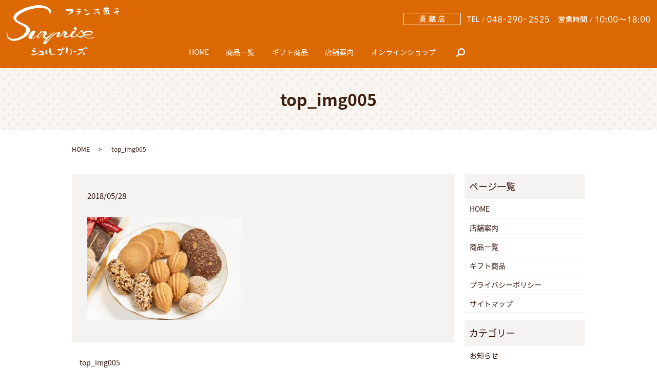

--- FILE ---
content_type: text/html; charset=UTF-8
request_url: https://www.surprise-saitama.jp/top_img005
body_size: 5176
content:
  <!DOCTYPE HTML>
<html lang="ja" prefix="og: http://ogp.me/ns#">
<head>
  <meta charset="utf-8">
  <meta http-equiv="X-UA-Compatible" content="IE=edge,chrome=1">
  <meta name="viewport" content="width=device-width, initial-scale=1">
  <title>&raquo; top_img005</title>
  <link rel='dns-prefetch' href='//s.w.org' />
<link rel='stylesheet' id='biz-cal-style-css'  href='https://www.surprise-saitama.jp/wp-content/plugins/biz-calendar/biz-cal.css?ver=2.2.0' type='text/css' media='all' />
<link rel='stylesheet' id='contact-form-7-css'  href='https://www.surprise-saitama.jp/wp-content/plugins/contact-form-7/includes/css/styles.css?ver=5.0.1' type='text/css' media='all' />
<script type='text/javascript' src='https://www.surprise-saitama.jp/wp-content/themes/surprise-saitama.jp/assets/js/vendor/jquery.min.js?ver=4.9.26'></script>
<script type='text/javascript'>
/* <![CDATA[ */
var bizcalOptions = {"holiday_title":"","temp_holidays":"2013-01-02\r\n2013-01-03\r\n2018-07-02\r\n2018-07-03\r\n2018-07-04\r\n2018-07-05\r\n2018-08-22\r\n2018-08-23\r\n2018-08-24\r\n2018-08-30\r\n2019-01-01\r\n2019-01-02\r\n2019-01-03\r\n2019-01-04\r\n2019-01-15\r\n2019-02-15\r\n2019-03-15\r\n2019-06-17\r\n2019-06-18\r\n2019-06-19\r\n2019-06-20\r\n2019-08-27\r\n2019-08-28\r\n2019-08-29\r\n2019-08-30\r\n2019-08-22\r\n\r\n\r\n\r\n\r\n2019-08-22\r\n2019-08-27\r\n2019-08-28\r\n2019-08-29\r\n2019-08-30\r\n2019-12-26\r\n2020-01-01\r\n2020-01-02\r\n2020-01-03\r\n2020-01-04\r\n2020-01-05\r\n2020-01-16\r\n2020-01-23\r\n2020-02-06\r\n2020-02-20\r\n2020-03-05\r\n2020-03-19\r\n2020-04-02\r\n2020-04-16\r\n2020-04-23\r\n2020-04-30\r\n2020-05-07\r\n2020-05-14\r\n2020-05-21\r\n2020-05-28\r\n2020-06-04\r\n2020-06-11\r\n2020-06-18\r\n2020-06-25","temp_weekdays":"2018-08-29\r\n2019-02-13\r\n2019-03-13\r\n2019-08-21\r\n2019-12-25\r\n2020-04-29\r\n2020-08-13\r\n2020-10-08\r\n2020-10-15\r\n2020-11-19","eventday_title":"\u9577\u8535\u5e97 \u5b9a\u4f11\u65e5","eventday_url":"","eventdays":"2018-05-07\r\n2018-05-14\r\n2018-05-21\r\n2018-05-28\r\n2018-06-04\r\n2018-06-11\r\n2018-06-18\r\n2018-06-25\r\n2018-07-02\r\n2018-07-03\r\n2018-07-04\r\n2018-07-05\r\n2018-07-09\r\n2018-07-17\r\n2018-07-23\r\n2018-07-30\r\n2018-08-06\r\n2018-08-20\r\n2018-08-27\r\n2018-08-28\r\n2018-08-29\r\n2018-09-03\r\n2018-09-10\r\n2018-09-18\r\n2018-09-25\r\n2018-10-01\r\n2018-10-09\r\n2018-10-15\r\n2018-10-22\r\n2018-10-29\r\n2018-11-05\r\n2018-11-12\r\n2018-11-19\r\n2018-11-26\r\n2018-12-03\r\n2018-12-10\r\n2018-12-17\r\n2018-12-26\r\n2019-01-01\r\n2019-01-07\r\n2019-01-15\r\n2019-01-21\r\n2019-01-28\r\n2019-02-04\r\n2019-02-12\r\n2019-02-18\r\n2019-02-25\r\n2019-03-04\r\n2019-03-11\r\n2019-03-18\r\n2019-03-25\r\n2019-04-01\r\n2019-04-08\r\n2019-04-15\r\n2019-04-22\r\n2019-04-30\r\n2019-05-07\r\n2019-05-13\r\n2019-05-20\r\n2019-05-27\r\n2019-06-03\r\n2019-06-10\r\n2019-06-17\r\n2019-06-18\r\n2019-06-19\r\n2019-06-20\r\n2019-06-24\r\n2019-07-01\r\n2019-07-08\r\n2019-07-16\r\n2019-07-22\r\n2019-07-29\r\n2019-08-05\r\n2019-08-19\r\n2019-08-20\r\n2019-08-21\r\n2019-08-26\r\n2019-09-02\r\n2019-09-09\r\n2019-09-17\r\n2019-09-24\r\n2019-09-30\r\n2019-10-07\r\n2019-10-15\r\n2019-10-21\r\n2019-10-28\r\n2019-11-05\r\n2019-11-11\r\n2019-11-18\r\n2019-11-25\r\n2019-12-02\r\n2019-12-09\r\n2019-12-16\r\n2019-12-19\r\n2019-12-26\r\n2020-01-01\r\n2020-01-06\r\n2020-01-07\r\n2020-01-14\r\n2020-01-15\r\n2020-01-20\r\n2020-01-21\r\n2020-01-27\r\n2020-02-03\r\n2020-02-04\r\n2020-02-10\r\n2020-02-17\r\n2020-02-18\r\n2020-02-25\r\n2020-03-02\r\n2020-03-09\r\n2020-03-10\r\n2020-03-16\r\n2020-03-23\r\n2020-03-24\r\n2020-03-30\r\n2020-04-06\r\n2020-04-07\r\n2020-04-13\r\n2020-04-20\r\n2020-04-21\r\n2020-04-27\r\n2020-04-28\r\n2020-05-04\r\n2020-05-08\r\n2020-05-11\r\n2020-05-12\r\n2020-05-18\r\n2020-05-19\r\n2020-05-25\r\n2020-05-26\r\n2020-06-01\r\n2020-06-02\r\n2020-06-08\r\n2020-06-09\r\n2020-06-15\r\n2020-06-16\r\n2020-06-22\r\n2020-06-23\r\n2020-06-29\r\n2020-06-30\r\n2020-07-06\r\n2020-07-07\r\n2020-07-13\r\n2020-07-14\r\n2020-07-20\r\n2020-07-21\r\n2020-07-27\r\n2020-07-28\r\n2020-08-03\r\n2020-08-04\r\n\r\n2020-08-11\r\n2020-08-17\r\n2020-08-18\r\n2020-08-24\r\n2020-08-25\r\n2020-08-31\r\n2020-09-01\r\n2020-09-07\r\n2020-09-08\r\n2020-09-14\r\n2020-09-15\r\n2020-09-21\r\n\r\n2020-09-28\r\n2020-09-29\r\n2020-10-05\r\n2020-10-06\r\n2020-10-12\r\n2020-10-13\r\n2020-10-19\r\n2020-10-20\r\n2020-10-26\r\n2020-10-27\r\n2020-11-02\r\n\r\n2020-11-09\r\n2020-11-10\r\n2020-11-16\r\n2020-11-17\r\n2020-11-24\r\n2020-11-25\r\n2020-11-30\r\n2020-12-01\r\n2020-12-07\r\n2020-12-08\r\n2020-12-14\r\n2020-12-15\r\n2020-12-21\r\n2020-12-22\r\n2020-12-27\r\n2020-12-28\r\n2021-01-01\r\n2021-01-05\r\n2021-01-06\r\n2021-01-12\r\n2021-01-13\r\n2021-01-14\r\n2021-01-18\r\n2021-01-19\r\n2021-01-25\r\n2021-01-26\r\n2021-02-01\r\n2021-02-02\r\n2021-02-08\r\n2021-02-09\r\n2021-02-15\r\n2021-02-16\r\n2021-02-22\r\n2021-02-24\r\n2021-03-01\r\n2021-03-02\r\n2021-03-08\r\n2021-03-09\r\n2021-03-15\r\n2021-03-16\r\n2021-03-22\r\n2021-03-23\r\n2021-03-29\r\n2021-03-30\r\n2021-04-05\r\n2021-04-06\r\n2021-04-12\r\n2021-04-13\r\n2021-04-19\r\n2021-04-20\r\n2021-04-26\r\n2021-04-27\r\n2021-05-03\r\n2021-05-10\r\n2021-05-11\r\n2021-05-17\r\n2021-05-18\r\n2021-05-24\r\n2021-05-25\r\n2021-05-31\r\n2021-06-01\r\n2021-06-07\r\n2021-06-08\r\n2021-06-09\r\n2021-06-10\r\n2021-06-14\r\n2021-06-15\r\n2021-06-21\r\n2021-06-22\r\n2021-06-28\r\n2021-06-29\r\n2021-07-05\r\n2021-07-06\r\n2021-07-12\r\n2021-07-13\r\n2021-07-19\r\n2021-07-20\r\n2021-07-26\r\n2021-07-27\r\n2021-08-02\r\n2021-08-03\r\n2021-08-09\r\n2021-08-10\r\n2021-08-16\r\n2021-08-17\r\n2021-08-23\r\n2021-08-24\r\n2021-08-25\r\n2021-08-26\r\n2021-08-30\r\n2021-08-31\r\n2021-09-06\r\n2021-09-07\r\n2021-09-13\r\n2021-09-14\r\n2021-09-21\r\n2021-09-22\r\n2021-09-27\r\n2021-09-28\r\n2021-10-04\r\n2021-10-05\r\n2021-10-11\r\n2021-10-12\r\n2021-10-18\r\n2021-10-19\r\n2021-10-25\r\n2021-10-26\r\n2021-11-01\r\n2021-11-02\r\n2021-11-08\r\n2021-11-09\r\n2021-11-15\r\n2021-11-16\r\n2021-11-22\r\n2021-11-29\r\n2021-11-30\r\n2021-12-06\r\n2021-12-07\r\n2021-12-13\r\n2021-12-14\r\n2021-12-20\r\n2021-12-21\r\n2021-12-27\r\n2021-12-28\r\n2022-01-01\r\n2022-01-04\r\n2022-01-05\r\n2022-01-11\r\n2022-01-12\r\n2022-01-17\r\n2022-01-18\r\n2022-01-24\r\n2022-01-25\r\n2022-01-31\r\n2022-02-01\r\n2022-02-02\r\n2022-02-07\r\n2022-02-08\r\n2022-02-15\r\n2022-02-21\r\n2022-02-22\r\n2022-02-28\r\n2022-03-01\r\n2022-03-07\r\n2022-03-08\r\n2022-03-15\r\n2022-03-22\r\n2022-03-28\r\n2022-03-29\r\n2022-04-04\r\n2022-04-05\r\n2022-04-11\r\n2022-04-12\r\n2022-04-18\r\n2022-04-19\r\n2022-04-25\r\n2022-04-26\r\n2022-05-02\r\n2022-05-09\r\n2022-05-10\r\n2022-05-16\r\n2022-05-17\r\n2022-05-23\r\n2022-05-24\r\n2022-05-30\r\n2022-05-31\r\n2022-06-06\r\n2022-06-07\r\n2022-06-13\r\n2022-06-14\r\n2022-06-20\r\n2022-06-21\r\n2022-06-22\r\n2022-06-27\r\n2022-06-28\r\n2022-07-04\r\n2022-07-05\r\n2022-07-11\r\n2022-07-12\r\n2022-07-19\r\n2022-07-25\r\n2022-07-26\r\n2022-08-01\r\n2022-08-02\r\n2022-08-08\r\n2022-08-09\r\n2022-08-16\r\n2022-08-22\r\n2022-08-23\r\n2022-08-24\r\n2022-08-25\r\n2022-08-26\r\n2022-08-29\r\n2022-08-30\r\n2022-09-05\r\n2022-09-06\r\n2022-09-12\r\n2022-09-13\r\n2022-09-20\r\n2022-09-26\r\n2022-09-27\r\n2022-10-03\r\n2022-10-04\r\n2022-10-11\r\n2022-10-17\r\n2022-10-18\r\n2022-10-24\r\n2022-10-25\r\n2022-10-31\r\n2022-11-01\r\n2022-11-07\r\n2022-11-08\r\n2022-11-14\r\n2022-11-15\r\n2022-11-21\r\n2022-11-22\r\n2022-11-28\r\n2022-11-29\r\n2022-12-05\r\n2022-12-06\r\n2022-12-12\r\n2022-12-13\r\n2022-12-19\r\n2022-12-20\r\n2022-12-26\r\n2022-12-27\r\n2023-01-01\r\n2023-01-05\r\n2023-01-10\r\n2023-01-11\r\n2023-01-12\r\n2023-01-16\r\n2023-01-17\r\n2023-01-23\r\n2023-01-24\r\n2023-01-30\r\n2023-01-31\r\n2023-02-06\r\n2023-02-07\r\n2023-02-13\r\n2023-02-20\r\n2023-02-21\r\n2023-02-27\r\n2023-02-28\r\n2023-03-06\r\n2023-03-07\r\n2023-03-13\r\n2023-03-20\r\n2023-03-27\r\n2023-03-28\r\n2023-04-03\r\n2023-04-04\r\n2023-04-10\r\n2023-04-11\r\n2023-04-17\r\n2023-04-18\r\n2023-04-24\r\n2023-04-25\r\n2023-05-01\r\n2023-05-02\r\n2023-05-08\r\n2023-05-09\r\n2023-05-15\r\n2023-05-16\r\n2023-05-22\r\n2023-05-23\r\n2023-05-29\r\n2023-05-30\r\n2023-06-05\r\n2023-06-06\r\n2023-06-12\r\n2023-06-13\r\n2023-06-19\r\n2023-06-20\r\n2023-06-21\r\n2023-06-26\r\n2023-06-27\r\n2023-07-03\r\n2023-07-04\r\n2023-07-10\r\n2023-07-11\r\n2023-07-18\r\n2023-07-24\r\n2023-07-25\r\n2023-07-31\r\n2023-08-01\r\n2023-08-07\r\n2023-08-08\r\n2023-08-15\r\n2023-08-21\r\n2023-08-22\r\n2023-08-28\r\n2023-08-29\r\n2023-08-30\r\n2023-08-31\r\n2023-09-01\r\n2023-09-04\r\n2023-09-05\r\n2023-09-11\r\n2023-09-12\r\n2023-09-19\r\n2023-09-25\r\n2023-09-26\r\n2023-10-02\r\n2023-10-03\r\n2023-10-10\r\n2023-10-16\r\n2023-10-17\r\n2023-10-23\r\n2023-10-24\r\n2023-10-30\r\n2023-11-01\r\n2023-11-06\r\n2023-11-07\r\n2023-11-13\r\n2023-11-14\r\n2023-11-20\r\n2023-11-21\r\n2023-11-27\r\n2023-11-28\r\n2023-12-04\r\n2023-12-05\r\n2023-12-11\r\n2023-12-12\r\n2023-12-18\r\n2023-12-19\r\n2023-12-26\r\n2023-12-27\r\n2024-01-01\r\n2024-01-04\r\n2024-01-09\r\n2024-01-10\r\n2024-01-11\r\n2024-01-15\r\n2024-01-16\r\n2024-01-22\r\n2024-01-23\r\n2024-01-29\r\n2024-01-30\r\n2024-02-05\r\n2024-02-06\r\n2024-02-12\r\n2024-02-19\r\n2024-02-20\r\n2024-02-26\r\n2024-02-27\r\n2024-03-04\r\n2024-03-05\r\n2024-03-11\r\n2024-03-12\r\n2024-03-18\r\n2024-03-19\r\n2024-03-25\r\n2024-03-26\r\n2024-04-01\r\n2024-04-02\r\n2024-04-08\r\n2024-04-09\r\n2024-04-15\r\n2024-04-16\r\n2024-04-22\r\n2024-04-23\r\n2024-04-30\r\n2024-05-07\r\n2024-05-08\r\n2024-05-13\r\n2024-05-14\r\n2024-05-20\r\n2024-05-21\r\n2024-05-27\r\n2024-05-28\r\n2024-06-03\r\n2024-06-04\r\n2024-06-10\r\n2024-06-11\r\n2024-06-17\r\n2024-06-18\r\n2024-06-19\r\n2024-06-24\r\n2024-06-25\r\n2024-07-01\r\n2024-07-02\r\n2024-07-08\r\n2024-07-09\r\n2024-07-16\r\n2024-07-22\r\n2024-07-23\r\n2024-07-29\r\n2024-07-30\r\n2024-08-05\r\n2024-08-06\r\n2024-08-13\r\n2024-08-19\r\n2024-08-20\r\n2024-08-21\r\n2024-08-22\r\n2024-08-23\r\n2024-08-26\r\n2024-08-27\r\n2024-09-02\r\n2024-09-03\r\n2024-09-09\r\n2024-09-10\r\n2024-09-17\r\n2024-09-18\r\n2024-09-24\r\n2024-09-30\r\n2024-10-01\r\n2024-10-07\r\n2024-10-08\r\n2024-10-15\r\n2024-10-21\r\n2024-10-22\r\n2024-10-28\r\n2024-10-29\r\n2024-11-05\r\n2024-11-11\r\n2024-11-12\r\n2024-11-18\r\n2024-11-19\r\n2024-11-25\r\n2024-11-26\r\n2024-12-02\r\n2024-12-03\r\n2024-12-09\r\n2024-12-10\r\n2024-12-16\r\n2024-12-17\r\n2024-12-20\r\n2024-12-26\r\n2024-12-27\r\n2025-01-01\r\n2025-01-06\r\n2025-01-07\r\n2025-01-08\r\n2025-01-14\r\n2025-01-15\r\n2025-01-20\r\n2025-01-21\r\n2025-01-27\r\n2025-01-28\r\n\r\n\r\n\r\n\r\n\r\n\r\n\r\n","month_limit":"\u6307\u5b9a","nextmonthlimit":"2","prevmonthlimit":"1","plugindir":"https:\/\/www.surprise-saitama.jp\/wp-content\/plugins\/biz-calendar\/","national_holiday":""};
/* ]]> */
</script>
<script type='text/javascript' src='https://www.surprise-saitama.jp/wp-content/plugins/biz-calendar/calendar.js?ver=2.2.0'></script>
<link rel='shortlink' href='https://www.surprise-saitama.jp/?p=238' />
  <link href="https://fonts.googleapis.com/earlyaccess/notosansjapanese.css" rel="stylesheet" />
  <link href="https://www.surprise-saitama.jp/wp-content/themes/surprise-saitama.jp/assets/css/main.css?1769754470" rel="stylesheet">
  <script src="https://www.surprise-saitama.jp/wp-content/themes/surprise-saitama.jp/assets/js/vendor/respond.min.js"></script>
  <script type="application/ld+json">
  {
    "@context": "http://schema.org",
    "@type": "BreadcrumbList",
    "itemListElement":
    [
      {
        "@type": "ListItem",
        "position": 1,
        "item":
        {
          "@id": "https://www.surprise-saitama.jp/",
          "name": "シュルプリーズ"
        }
      },
      {
        "@type": "ListItem",
        "position": 2,
        "item":
        {
          "@id": "https://www.surprise-saitama.jp/top_img005/",
          "name": "top_img005"
        }
      }
    ]
  }
  </script>


  <script type="application/ld+json">
  {
    "@context": "http://schema.org/",
    "@type": "FoodEstablishment",
    "name": "有限会社シュルプリーズ",
    "address": "〒333-0811埼玉県川口市戸塚2-24-11",
    "telephone": "048-297-4188",
    "faxNumber": "",
    "url": "https://www.surprise-saitama.jp",
    "email": "info@surprise-saitama.jp",
    "image": "https://www.surprise-saitama.jp/wp-content/uploads/logo_ogp.jpg",
    "logo": "https://www.surprise-saitama.jp/wp-content/uploads/logo_org.png"
  }
  </script>
</head>
<body class="scrollTop">

  <div id="fb-root"></div>
  <script>(function(d, s, id) {
    var js, fjs = d.getElementsByTagName(s)[0];
    if (d.getElementById(id)) return;
    js = d.createElement(s); js.id = id;
    js.src = "//connect.facebook.net/ja_JP/sdk.js#xfbml=1&version=v2.9";
    fjs.parentNode.insertBefore(js, fjs);
  }(document, 'script', 'facebook-jssdk'));</script>

  <header>
    <div class="primary_header">
      <div class="container">
        <div class="row">
                    <div class="title">
                          <a href="https://www.surprise-saitama.jp/">
                <object type="image/svg+xml" data="/wp-content/uploads/logo.svg" alt="シュルプリーズ"></object>
              </a>
                      </div>
          <nav class="global_nav"><ul><li><a href="https://www.surprise-saitama.jp/">HOME</a></li>
<li><a href="https://www.surprise-saitama.jp/item">商品一覧</a></li>
<li><a href="https://www.surprise-saitama.jp/gift">ギフト商品</a></li>
<li><a href="https://www.surprise-saitama.jp/shop">店舗案内</a></li>
<li><a target="_blank" href="https://shop.cake-cake.net/surprise/index.phtml">オンラインショップ</a></li>

                <li class="gnav_search">
                  <a href="#">search</a>
  <div class="epress_search">
    <form method="get" action="https://www.surprise-saitama.jp/">
      <input type="text" placeholder="" class="text" name="s" autocomplete="off" value="">
      <input type="submit" value="Search" class="submit">
    </form>
  </div>
  </li>
              </ul>
              <div class="menu_icon">
                <a href="#menu"><span>メニュー開閉</span></a>
              </div></nav>          <div class="hdr_info_wrap">
            <div class="hdr_info"><img src="/wp-content/uploads/hdr_tel.png" alt="東川口戸塚店 TEL/048-297-4188　営業時間/10:00～18:00　長蔵店TEL/048-290-2525　営業時間/10:00～18:00"></div>
          </div>
        </div>
      </div>
    </div>
  </header>

  <main>
              <h1 class="wow" style="">
              top_img005            </h1>

    
    <div class="bread_wrap">
      <div class="container gutters">
        <div class="row bread">
              <ul class="col span_12">
              <li><a href="https://www.surprise-saitama.jp">HOME</a></li>
                      <li>top_img005</li>
                  </ul>
          </div>
      </div>
    </div>
    <section>
      <div class="container gutters">
        <div class="row">
                    <div class="col span_9 column_main">
                  <article class="row article_detail">
      <div class="article_date">
        <p>2018/05/28</p>
      </div>
      <div class="row">
        <div class="col span_12">
          <p class="attachment"><a href='/wp-content/uploads/top_img005.jpg'><img width="300" height="200" src="/wp-content/uploads/top_img005-300x200.jpg" class="attachment-medium size-medium" alt="" srcset="https://www.surprise-saitama.jp/wp-content/uploads/top_img005-300x200.jpg 300w, https://www.surprise-saitama.jp/wp-content/uploads/top_img005.jpg 320w" sizes="(max-width: 300px) 100vw, 300px" /></a></p>
        </div>
      </div>

          </article>

    <div class='epress_pager'>
      <div class="epress_pager_prev">
        <a href="https://www.surprise-saitama.jp/top_img005" rel="prev">top_img005</a>      </div>
      <div class="epress_pager_next">
              </div>
    </div>
                </div>
          <div class="col span_3 column_sub">
            <div class="sidebar">
  <div class="widget_wrap"><p class="widget_header">ページ一覧</p>		<ul>
			<li class="page_item page-item-9"><a href="https://www.surprise-saitama.jp/">HOME</a></li>
<li class="page_item page-item-17"><a href="https://www.surprise-saitama.jp/shop">店舗案内</a></li>
<li class="page_item page-item-15"><a href="https://www.surprise-saitama.jp/item">商品一覧</a></li>
<li class="page_item page-item-12"><a href="https://www.surprise-saitama.jp/gift">ギフト商品</a></li>
<li class="page_item page-item-10"><a href="https://www.surprise-saitama.jp/policy">プライバシーポリシー</a></li>
<li class="page_item page-item-11"><a href="https://www.surprise-saitama.jp/sitemap">サイトマップ</a></li>
		</ul>
		</div><div class="widget_wrap"><p class="widget_header">カテゴリー</p>		<ul>
	<li class="cat-item cat-item-2"><a href="https://www.surprise-saitama.jp/category/news" >お知らせ</a>
</li>
		</ul>
</div>		<div class="widget_wrap">		<p class="widget_header">最近の投稿</p>		<ul>
											<li>
					<a href="https://www.surprise-saitama.jp/news/519">年末年始営業時間のお知らせ</a>
									</li>
											<li>
					<a href="https://www.surprise-saitama.jp/news/487">オンラインショップ開店のお知らせ</a>
									</li>
											<li>
					<a href="https://www.surprise-saitama.jp/news/474">祝３２周年</a>
									</li>
											<li>
					<a href="https://www.surprise-saitama.jp/news/414">戸塚店閉店のお知らせ</a>
									</li>
											<li>
					<a href="https://www.surprise-saitama.jp/news/395">営業時間短縮のお知らせ</a>
									</li>
					</ul>
		</div>1</div>
          </div>
                  </div>
      </div>
    </section>

  </main>
<footer>
      <div class="footer_nav_wrap">
      <div class="container">
        <div class="row">
        <nav class="col span_12"><ul><li><a href="https://www.surprise-saitama.jp/">HOME</a></li>
<li><a href="https://www.surprise-saitama.jp/item">商品一覧</a></li>
<li><a href="https://www.surprise-saitama.jp/gift">ギフト商品</a></li>
<li><a href="http://s10180005000001.c3.hpms1.jp/shop#anchor1">シュルプリーズのこだわり</a></li>
<li><a href="https://www.surprise-saitama.jp/shop">店舗案内</a></li>
<li><a href="https://www.surprise-saitama.jp/policy">プライバシーポリシー</a></li>
<li><a href="https://www.surprise-saitama.jp/sitemap">サイトマップ</a></li>
</ul></nav>        </div>
      </div>
    </div>
    <div class="footer_copyright_wrap">
      <div class="container">
        <div class="row">
          <div class="col span_12">
            <p>Copyright &copy; シュルプリーズ All Rights Reserved.<br>
              【掲載の記事・写真・イラストなどの無断複写・転載を禁じます】</p>
          </div>
        </div>
      </div>
    </div>
    <p class="pagetop"><a href="#top"></a></p>
  </footer>

  <script src="https://www.surprise-saitama.jp/wp-content/themes/surprise-saitama.jp/assets/js/vendor/bundle.js"></script>
  <script src="https://www.surprise-saitama.jp/wp-content/themes/surprise-saitama.jp/assets/js/main.js?"></script>

  <!-- twitter -->
  <script>!function(d,s,id){var js,fjs=d.getElementsByTagName(s)[0],p=/^http:/.test(d.location)?'http':'https';if(!d.getElementById(id)){js=d.createElement(s);js.id=id;js.src=p+'://platform.twitter.com/widgets.js';fjs.parentNode.insertBefore(js,fjs);}}(document, 'script', 'twitter-wjs');</script>

  <script src="https://d.line-scdn.net/r/web/social-plugin/js/thirdparty/loader.min.js" async="async" defer="defer"></script>

  <script type='text/javascript'>
/* <![CDATA[ */
var wpcf7 = {"apiSettings":{"root":"https:\/\/www.surprise-saitama.jp\/wp-json\/contact-form-7\/v1","namespace":"contact-form-7\/v1"},"recaptcha":{"messages":{"empty":"\u3042\u306a\u305f\u304c\u30ed\u30dc\u30c3\u30c8\u3067\u306f\u306a\u3044\u3053\u3068\u3092\u8a3c\u660e\u3057\u3066\u304f\u3060\u3055\u3044\u3002"}}};
/* ]]> */
</script>
<script type='text/javascript' src='https://www.surprise-saitama.jp/wp-content/plugins/contact-form-7/includes/js/scripts.js?ver=5.0.1'></script>
</body>
</html>


--- FILE ---
content_type: image/svg+xml
request_url: https://www.surprise-saitama.jp/wp-content/uploads/logo.svg
body_size: 20297
content:
<?xml version="1.0" encoding="utf-8"?>
<!-- Generator: Adobe Illustrator 21.1.0, SVG Export Plug-In . SVG Version: 6.00 Build 0)  -->
<svg version="1.1" id="レイヤー_1" xmlns="http://www.w3.org/2000/svg" xmlns:xlink="http://www.w3.org/1999/xlink" x="0px"
	 y="0px" viewBox="0 0 1521.8 680.8" style="enable-background:new 0 0 1521.8 680.8;" xml:space="preserve">
<style type="text/css">
	.st0{fill:#FFFFFF;}
</style>
<g>
	<g>
		<path class="st0" d="M9.3,356.7c0,1.4,0.1,2.8,0,4.2c-0.6,12.6-1.2,25.3,0.7,37.8c2.4,15.4,7.8,29.4,19.8,40.1
			c7.8,6.9,17.2,10.7,27,13.6c18.3,5.6,36.9,5.5,55.6,2.9c14.2-1.9,28-5.4,41.3-10.8c7.7-3.1,15.1-7.1,22.7-10.6
			c12.9-5.9,24.7-13.5,36.3-21.6c6.3-4.4,12.1-9.6,17.5-15.1c8.6-8.6,16.3-18,22.5-28.5c3.6-6,7-12.4,9.2-19
			c5.1-15.9,2.2-30.9-8-44.2c-7.6-9.9-17.2-17.6-28.2-23.5c-18.4-9.8-36.9-19.2-55.5-28.6c-13.6-6.9-27.3-13.5-39.5-22.9
			c-11.6-9-22.8-18.5-30.7-30.9c-11.4-17.9-11.9-36.3-2.1-55.5c9.7-18.9,24.2-33.3,40.7-46.1c31.4-24.4,66.7-41.7,103.3-56.5
			c30.2-12.2,61.7-20,93.4-27.4c17.9-4.2,35.9-8.1,54-11.1c12.3-2,24.8-2.6,37.2-3.1C443.9-0.5,461,1,478.1,3.4
			C512,8.3,543.8,19,571.6,39.7c12.2,9.1,21.7,20.4,28.2,34.3c3.9,8.4,4.8,17,1.6,25.8c-1.5,4.1-3.7,7.7-7.1,10.4
			c-4.4,3.5-9.5,5.6-15.2,8.1c0.2-2.4,0.4-3.9,0.4-5.5c-0.1-5.4,0-10.8-0.4-16.2c-0.5-5.7-3.3-10.6-6.9-15
			c-12.8-16.1-28.9-27.5-48.1-34.7c-18-6.8-36.7-9.9-55.9-9.8c-15.4,0-30.9,0.1-46.3,1.1c-25.1,1.5-49.9,4.9-74.1,11.9
			c-19.7,5.7-39.5,11-59,17.3c-43.5,14.2-84.1,34.3-120.5,62.2c-11.4,8.7-22.1,18.2-29.9,30.4c-3.7,5.7-6.8,11.6-8.6,18.1
			c-1.2,4.2-1.2,8.2,1,11.9c2.3,3.8,4.6,7.6,7.5,10.9c8.9,9.9,20.1,16.8,31.4,23.5c19,11.2,39.6,19.1,59.5,28.4
			c11.3,5.2,22.8,10.1,33.9,15.9c15.9,8.3,29.6,19.5,40.7,33.7c12.2,15.5,15,32.7,9.7,51.5c-4.4,15.6-13,28.9-23.1,41.4
			c-10.8,13.3-24.1,23.7-38,33.3c-25.1,17.3-52.4,30.4-80.7,41.6c-15.7,6.2-32,11.2-48.8,13c-20.8,2.2-41.6,2.8-61.8-4.6
			c-21.1-7.8-38.7-19.7-50.5-39.5c-6.8-11.3-9.5-23.7-10.5-36.5c-0.3-3.8,0-7.5-0.1-11.3c-0.3-11.4,3.7-21.9,7-32.5
			c0.2-0.7,0.8-1.4,1.2-2C8.6,356.5,9,356.6,9.3,356.7z"/>
	</g>
	<g>
		<path class="st0" d="M693.9,386.5c-2.7-3.3-6-4.2-9.5-3.2c-4.7,1.4-9.4,3-13.8,5c-24.9,11-45.8,27.5-63.6,47.9
			c-13.4,15.3-26.4,31-39.4,46.7c-4.8,5.8-8.6,12.4-13.3,18.3c-3.2,4.1-6.6,8.2-10.6,11.5c-8.7,7.1-18.4,12.6-29.1,16.2
			c-2.4,0.8-5.1,1.3-7.7,1.6c-5.7,0.7-9.4-2.4-11.9-7c-0.8-1.4-1-3.5-0.7-5.1c1.7-8.8,5-17,9.7-24.6c8.6-14,18.3-27.2,28.5-40.1
			c1.3-1.7,2.5-3.4,3.8-5.2c0.1-0.2,0-0.6,0-1.5c-1.3,0.4-2.5,0.6-3.6,1c-3.9,1.2-7.8,3-11.7,3.4c-16.2,1.7-26.1-6.3-31.2-21.1
			c-4-11.9-1.4-22.6,5.7-32.5c2.3-3.2,5.1-6,7.4-9.2c1.9-2.6,3.8-5.3,5.2-8.3c0.8-1.7,1.1-3.9-0.8-5.4c-1.8-1.4-3.5-1.1-5.5-0.1
			c-9.9,4.9-18.4,11.6-25.2,20.1c-5.7,7.1-10.2,15.2-15.3,22.9c-5.2,7.8-10.2,15.7-15.9,23.1c-4.1,5.4-9.7,8.9-16.8,9
			c-7.3,0.1-11.9-3-13.7-10.1c-1.2-4.7-1.8-9.3-0.4-14.1c0.3-1.2,0.2-2.6,0.4-4.5c-1.3,0.7-2.3,1-3.1,1.6
			c-13.7,9.1-27.6,17.7-42.4,24.9c-15.6,7.5-31.9,10.9-49.2,9.8c-5.2-0.3-10.3-2.1-14.9-4.8c-6.1-3.7-9-9.3-9.9-16.2
			c-1.4-11.4,1.5-21.9,6.9-31.7c7.5-13.7,16.5-26.4,26.7-38.3c7.5-8.7,17.2-13.5,27.7-17.2c7.1-2.5,14.4-4.6,22-5
			c7.8-0.4,11.6,3.7,11,11.4c-0.5,6.2-2.3,11.9-5.4,17.2c-9,15.3-17.4,30.9-28.4,44.9c-3.2,4.1-6.4,8.4-9.2,12.8
			c-1.5,2.4-2.4,5.3-3.2,8.1c-0.7,2.4,0.7,4.1,3.1,4.8c2.5,0.7,5,1.5,7.7,0.4c6.7-2.6,13.6-4.7,20.1-7.8
			c14.6-6.9,28.5-15.1,40.7-25.6c4.4-3.8,8.6-8.2,12-12.9c8-11.1,16.9-21.3,26.4-31.2c5-5.2,9.8-10.6,15-15.7
			c6-5.9,6.8-5.9,13.9-1.4c2.7,1.8,5.4,3.7,8.6,5.9c-2,1.8-3.5,3.2-5.1,4.5c-10.6,8.5-21.6,16.6-31.8,25.6
			c-11.6,10.1-19.5,23-24.3,37.6c-1.6,4.9-2,9.9-0.5,15c1.5,5,5.3,6.5,9.3,3.4c2-1.5,3.7-3.7,5-5.9c10.1-16.7,20.9-33,33.3-48.1
			c5.5-6.7,11.5-13,17.5-19.3c2.2-2.3,4.1-4.6,4.5-7.9c1-8.6,5.4-12,15.4-12.1c11.5-0.1,19,5,22.6,15.8c2.4,7.1,4.9,14.2,7.3,21.4
			c1.2,3.7,0.3,6.5-3.3,8.7c-9.1,5.7-15.7,13.9-21,23.1c-4.3,7.5-2.5,13.5,5.1,17.6c3.8,2.1,7.7,3.4,12.2,3.2
			c4.8-0.2,8.8-1.9,12.5-5c27.7-23.7,55.8-46.9,88-64.4c5.8-3.1,11.7-5.9,17.6-8.7c1-0.5,2.1-0.6,3.2-0.9c0.2,0.3,0.4,0.6,0.6,0.9
			c-1.1,1-2.2,2-3.4,3c-12.7,9.9-25.5,19.6-37.9,29.8c-18,14.9-34.8,31.1-49.7,49c-13,15.7-25.5,31.7-35.3,49.7
			c-1.5,2.8-2.5,5.9-3.9,9.3c3.3,0.5,5.5,0.5,7.5-1.6c7.6-8.4,15.5-16.5,23-25c7.4-8.4,14.3-17.1,21.7-25.5
			c14.8-16.9,29.7-33.8,47.3-48c21.2-17,45-28.7,72.1-33.2c4.3-0.7,8.8-0.1,13.2,0.2c5.1,0.4,8.1,3.9,10.4,8.1
			c0.5,1,1.1,2.2,0.9,3.3c-0.6,4.7-1.4,9.4-2.4,14c-0.5,2.6-2.7,3.8-4.8,5.2c-3.8,2.5-7.5,5.2-10.9,8.2c-1.6,1.4-2.8,3.6-3.7,5.7
			c-1.4,3.2-0.4,5.1,3.1,5.7c2.1,0.3,4.6,0.1,6.6-0.7c7.8-3,14.5-7.7,20.2-13.7c7.1-7.3,13.9-14.9,20.9-22.2
			c3.1-3.2,5.1-7.1,5.2-11.4c0.2-7.8,8.9-15.3,16.8-16.4c9.4-1.3,18.7,0,27.1,5.1c2,1.2,3.6,3.2,5.1,5.1c2.6,3.4,4.9,7,7.5,10.3
			c4.1,5.2,5.9,10.9,5,17.4c-0.4,3.2-1.8,5.1-5.1,6.4c-5,2-9.8,4.6-14.3,7.4c-3.2,2-5.5,5.1-6.6,8.9c-2.2,7.3,2.2,12.9,9.8,12.3
			c3.7-0.3,7.5-1,11.2-1.8c13.6-2.8,25.7-8.8,36.7-17.1c2.1-1.6,4.1-3.2,6.3-4.8c3-2.2,5-5,6.5-8.5c4.3-9.8,9.7-19,16.7-27.1
			c3.3-3.8,7.2-7.2,10.9-10.7c2.4-2.3,5.3-3.2,8.6-2.9c8.2,0.7,16.3,1.4,24.5,2.3c2.7,0.3,5.3,1.4,8,2.2c-0.5,3.5-2.9,4.7-5,6.3
			c-7.4,5.7-15.2,11-21.9,17.5c-8.1,7.8-14,17.4-16.4,28.6c-0.6,2.9-0.2,6.3,0.7,9.1c1.3,4.1,4.3,7.1,9,7.2c3.9,0.1,8,0.1,11.7-0.7
			c11.9-2.8,22.9-7.9,32.8-15.3c0.5-0.4,1.2-0.7,1.9-1c-1.2-2.7-2.2-4.7-3-6.8c-1.9-4.9-0.9-8.2,3.5-11.3c2.1,4.2,4.1,8.4,6.6,13.3
			c3.3-3,6-5.5,8.7-8c15.5-14.8,28.7-31.6,41.1-49c2.4-3.3,5.1-6,9-7.3c4.2-1.5,8.3-3,12.6-4.1c3.2-0.9,7.2-1,9,2
			c1.8,3.1-1.2,5.8-3.2,8.1c-1.8,2.1-4,3.9-5.8,6c-2.1,2.2-2.1,3.3,0.2,5.3c2.5,2.1,5.1,4,7.7,6c2.3,1.7,4.6,3.4,7.2,5.3
			c2.5-2.2,5.1-4.8,8.2-7c8-5.7,17-9.2,26.3-12c13.8-4,27.9-4.7,42-3.8c12.1,0.8,24.1,3.1,35,9.1c3.4,1.9,6.6,4.3,9.2,7.2
			c5.4,5.9,5.9,10.5,1.9,17.5c-1.7,3.1-3.9,6.3-6.6,8.5c-20.7,17.1-44.2,26-71.3,24.6c-10.5-0.5-20.3-3.7-29.6-8.5
			c-1.4-0.7-2.8-1.5-4.5-2.3c-1.5,5.1,0.3,9.3,2.2,13.4c4.1,8.7,11.4,14.2,19.4,19c7.1,4.3,14.6,7.6,22.8,8.9c6,1,12.1,1.5,18.1,1.3
			c9.2-0.4,18.3-1.4,27.4-2.4c19.8-2.2,39.1-6.8,57.7-13.9c1.7-0.6,1.7-0.6,3.7,1.5c-2.4,1.2-4.7,2.5-7,3.5
			c-12.1,5.6-24.3,10.7-37.1,14.4c-13.4,3.9-27.1,5.1-40.9,4.6c-10.2-0.3-20.3-1.3-30.2-3.9c-14.1-3.7-26.5-10.6-37-20.6
			c-3.3-3.1-6-6.9-9.1-10.5c-5.1,13-16.2,18-28.6,21.4c-14.1,3.8-26.6-1-38.6-7.4c-6.6-3.5-12.5-8.4-18.7-12.6
			c-1.2-0.8-2.4-1.6-3.5-2.4c-5.7,3.5-10.9,7.3-16.5,10.2c-13.1,6.9-27,11-41.9,11c-4.7,0-9.6-0.5-14.1-1.9
			c-10.6-3.1-17.4-10.1-19.2-21.6c-3.2,0.4-5.1,2.8-7.3,4.6c-7,5.7-13.8,11.7-21.9,15.9c-17.5,9.1-35,8.2-52.6,0.4
			c-9.4-4.2-10.7-12.9-8-20.1c3-7.9,7.3-15,12.5-21.7c1.2-1.5,2.4-3.1,4.1-5.1c-3.6-3.2-7-6.4-10.6-9.5c-1.9-1.7-3.8-1.6-5.5,0.5
			c-4.6,5.6-9.4,10.9-13.8,16.7c-7.2,9.5-16.1,16.7-26.9,21.8c-5.8,2.7-11.3,6-16.9,9c-7.4,4-15.1,7.3-23.8,6.9
			c-2.6-0.1-5.3-0.5-7.7-1.4c-4.4-1.6-6.6-5-6.8-9.8c-0.3-8.8,4.4-15.6,9.2-22.3c2.6-3.6,5.5-7,8.1-10.5
			C692.9,388.8,693.4,387.6,693.9,386.5z M960.5,410.6c6.3,7.3,9.8,9.5,20.1,12.1c14.7,3.8,28.4,1.7,40.8-7.1
			c2.3-1.7,4.2-4.1,5.9-6.4c4-5.7,3.6-12.4,3.5-19c-0.1-9.1-4.1-16.8-10.3-23.2c-3.5-3.7-7.8-5.7-13.3-3.9
			c-4.7,1.5-9.4,3.1-12.9,6.8c-4.9,5.3-9.8,10.6-14.3,16.2C973.4,394,967.1,402.2,960.5,410.6z M1051.9,390.9c2.1,3.5,5.2,5,8.5,5.8
			c4.4,1.1,9,1.8,13.5,2.5c18.2,2.9,35.9,0.7,53.1-5.7c6.5-2.4,12.8-5.2,18-9.8c4.7-4.1,4.5-10.3-0.6-13.6c-2-1.3-4.3-2.3-6.6-3.1
			c-9.7-3.4-19.5-3.5-29.6-2.2c-12.2,1.5-24.3,3.3-35.6,8.8C1064.2,377.6,1056.9,382.6,1051.9,390.9z"/>
	</g>
	<g>
		<path class="st0" d="M1305.2,67.2c1.1,1.3,2.4,2.5,3.3,3.9c2.3,3.8,4.4,7.7,6.6,11.5c1.8,3,3.8,4.6,8,3.7c5.6-1.2,11.4-1,17.1-1.5
			c1-0.1,1.9-0.4,3.3-0.8c-0.6-1.3-1.1-2.4-1.8-3.9c-6.9,2.7-12.9,1.5-18.3-3.2c-1.6-1.4-1.8-1.3-2.5-4.4c3.8,0,7.4,0,11.5,0
			c-2-4.5-3.6-8.2-5.4-12.1c-3.3,0-6.7,0.2-10.1-0.1c-2.2-0.2-4.6-0.6-6.6-1.6c-3.7-1.9-4.1-5.2-1-8c1.9-1.7,4.3-2.9,6.6-4.2
			c5-2.7,4.9-2.7,4.2-8.2c-0.3-2.4-0.1-4.8-0.1-7.4c5.2-0.3,9,2,12.6,4.6c2.3,1.7,4.3,2.4,7.2,1.7c4.6-1.2,9.3-1.8,14.1-2.6
			c-0.3-3.7-6.2-4.7-3.9-9.9c4,0.4,8.3,0.5,12.3,1.5c5.1,1.2,8.3,4.6,7.9,10.6c3.6,0.6,6.8,1.1,10,1.7c4.4,0.8,5.2,1.7,5.5,6.1
			c0.1,1.3,0.1,2.6,0.1,3.9c-0.4,7.1-1.1,7.8-8,8.1c-3.6,0.2-7.2,0.3-11.4,0.5c-0.8,2.3-1.6,5-2.6,8c4.7-0.3,8.9-0.6,13.1-0.7
			c5.1-0.1,7.5,2.1,7.2,7c-0.4,5.4-1.2,10.8-2.3,16c-0.8,3.6-3.4,5.8-7.2,6.5c-4.3,0.9-8.6,2-13.5,3.2c1.3,2.3,2.3,4.2,3.6,6.6
			c5-2.2,9.7-4.3,14.4-6.3c2.2-0.9,4.6-1.8,6.9-2.3c1.8-0.4,3.7-0.1,4.3,2.4c-2.1,4-7.3,3.9-10.3,7.1c3.9,8.2,13.1,8.1,19.1,12.4
			c0.1,0.8,0.3,1.1,0.2,1.4c-3.6,9.2-7.8,10.6-16.2,5.3c-1.8-1.1-3.5-2.5-5-3.9c-2.9-2.7-4.4-6-3.7-10.2c0.2-1.4,0-2.9,0-4.9
			c-2.3,0.7-4.2,1.2-6.3,1.9c0.1,1.4,0.2,2.5,0.3,3.6c0.2,1.5,0.7,2.9,0.9,4.3c1,7.6-2.3,12-9.7,12.9c-3.4,0.4-6.9,0.3-10.3,0.4
			c-3.8,0.1-6-1.9-7.3-5.9c2.4,0,4.4,0.1,6.5,0c7.1-0.3,9.4-3.1,8.5-10.4c-6.6,1.1-13.1,2.2-20.2,3.4c-0.3,1.3-0.6,3.1-1.2,4.7
			c-1.2,3.9-4.5,6.6-8.1,6.9c-2.2,0.2-3.8-0.7-5.1-2.4c-1.3-1.8,0.1-3.1,0.8-4.5c0.5-1,1-2,1.8-3.3c-6.3-1.8-13-2-17.7-6.9
			c-0.4-0.5-0.3-1.5-0.5-2.5c7-1.3,13.5,1.4,20.3,1.8c0.4-1.4,0.8-2.8,1.3-4.1c1.3-3.3,3.6-3.6,5.8-0.7c0.6,0.8,1.1,1.7,1.6,2.5
			c0.4,0.7,0.8,1.4,1.4,2.4c6.1-0.4,12.2-0.9,19.3-1.4c-2.1-3.5-3.8-6.3-5.6-9.4c-4.7,0.4-9.4,0.9-14.1,1.3
			c-4.1,0.3-8.2,0.5-12.3,0.8c-2.8,0.2-5.1-0.8-6.9-3c-5.9-7.1-10.7-14.9-13.9-23.6C1302.8,71.3,1302.7,69.4,1305.2,67.2z
			 M1358.4,91.7c3.7-0.7,7-1.4,10.4-2.1c2.5-0.4,3.7-1.9,3.9-4.4c0.1-1.1,0.2-2.3,0.2-3.4c0.2-4.6-1.1-6.2-5.7-5.7
			c-5.5,0.5-11,1.5-16.9,2.4c0.6,1.5,1.1,2.6,1.6,3.6c3.8,0.1,7.3-2.9,11-0.3c-1.5,3.8-5.1,2.7-8,4.3
			C1356.1,88,1357.3,89.9,1358.4,91.7z M1360,57.3c-6.4,1.6-12.3,0.2-18,2.6c0.8,3,1.5,5.6,2.2,8.2c4.9,0.9,9.2-0.8,13.7-2.1
			C1358.5,63.6,1359.1,61.2,1360,57.3z M1345.5,88.5c-8.1,0.9-15.9,1.8-24.7,2.8c3.7,3.6,7,5.1,11.3,4.4c4.5-0.8,9.1-1.2,13.6-1.8
			c0.9-0.1,1.7-0.5,2.8-0.8C1347.2,91.2,1346.3,89.7,1345.5,88.5z"/>
	</g>
	<g>
		<path class="st0" d="M820.3,133.6c1.8-1,3.6-1.9,5.4-2.9c15.5-8,29.3-18.2,39.8-32.2c1.8-2.4,3-5.4,4.2-8.3
			c1.1-2.8,0.6-4.1-2.3-4.9c-3-0.8-6.1-1.5-9.2-1.3c-8.4,0.5-16.2-0.8-24-4c-4.8-2-10.1-2.5-15.2-3.9c-5-1.4-10.1-2.7-15-4.6
			c-3-1.2-5.5-3.4-8.2-5.3c-1.7-1.2-1.6-3-0.4-4.3c3.9-4.4,8.3-8.4,13.8-10.8c1.2-0.5,2.9-0.2,4.3,0c13.3,2,26.7,3.6,40.2,1.9
			c3.2-0.4,6.4-1.3,9.5-2.4c10.4-3.8,19.9-2.2,28.7,4.3c2,1.5,3.7,3.2,5.6,4.8c11.2,9.2,9.5,24.2,0.9,34.1
			c-13,14.8-28.6,25.4-47.2,31.7c-8.5,2.9-17.1,5.7-25.7,8.4c-1.6,0.5-3.3,0.5-5,0.8C820.5,134.3,820.4,133.9,820.3,133.6z"/>
	</g>
	<g>
		<path class="st0" d="M1018.6,630.1c2.5,0.7,5,1.3,7.5,2c1.4,0.4,2.9,0.9,4,1.7c3.6,2.8,7.1,5.8,10.7,8.7
			c7.6,6.2,13.5,13.8,18.2,22.4c1.1,2.1,1.7,4.6,1.8,7c0.2,3.8-2,5.2-5.6,4.4c-8-1.7-13.5-7.2-18.7-12.9c-4.1-4.4-6.7-9.4-7.9-15.5
			c-0.8-4.2-3.4-8.1-5.8-11.8c-1.1-1.8-3.4-2.9-5.5-4.6c-3.3,3.4-6.6,6.2-9.2,9.5c-5.3,6.7-10.5,13.5-15.2,20.5
			c-6.2,9.2-14.8,13.2-25.5,12.7c-5.4-0.2-10.7-1.3-16.9-2c1.1-1,1.7-1.7,2.4-2c12.5-5.2,22.9-13.3,32.5-22.6c1.9-1.8,4-3.5,6-5
			c9.9-7.5,18.7-16,25.3-26.6c1.4-2.3,2.4-4.9,3.7-7.5c-2.6-1.5-4.7-1.2-6.6-0.5c-4.1,1.5-8.4,3-12.2,5.1c-6.4,3.5-13,2.9-19.7,1.9
			c-1.2-0.2-2.7-1.1-3.2-2.1c-2.9-5.9-8.5-9.1-13.3-13c-1.9-1.5-2.5-2.9-1.2-5.2c3.4-0.5,6.7,0.6,9.9,1.6c5.8,1.9,11.3,1,16.9-0.6
			c5.5-1.6,11-3.4,16.5-4.8c7.4-1.8,14.9-2.1,22.3,0.7c1.1,0.4,2.2,0.8,3.1,1.4c5.1,3.1,6.3,6.1,4.6,11.9c-2.6,8.7-8,15.3-15.3,20.5
			c-1.4,1-2.6,2.2-4,3.2C1018.3,629.2,1018.4,629.6,1018.6,630.1z"/>
	</g>
	<g>
		<path class="st0" d="M602.4,621.4c0.1,11.8,0.4,23.6,3.6,35.1c0.6,2.2,1.6,4.3,2.3,6.5c1.8,5.5,7.1,8.2,12.5,7
			c7-1.6,13.8-4.2,20.6-6.4c4.7-1.6,9.2-3.4,13.8-5.1c1.2-0.4,2.6-0.7,3.8-0.6c2.4,0.1,3,1.2,2.5,3.6c-0.6,2.8-2.3,4.5-4.8,5.9
			c-8.5,4.5-17.5,7.4-27.1,8.1c-2.4,0.2-4.9,0.7-7.3,1.3c-8.8,2.4-17,0.6-24.7-3.5c-2.6-1.4-4.5-4.2-6.3-6.7
			c-1.7-2.4-2.6-5.3-4.1-7.8c-1.6-2.7-3-5.7-5.3-7.7c-6.3-5.2-9-12.1-9.9-19.7c-1.5-12.3-0.6-24.5,3.3-36.4
			c1.8-5.5,9.3-10.2,15.7-9.3c6,0.8,8.4,5.4,9.9,10.4c1,3.1,1.1,6.5,1.3,9.7C602.5,610.9,602.4,616.1,602.4,621.4z"/>
	</g>
	<g>
		<path class="st0" d="M495.6,659.5c1.6,0.4,2.3,0.8,3.1,0.8c4.5-0.1,7.6,2.4,10.6,5.4c3.1,3.2,2.7,5.4-1.6,6.7
			c-2.9,0.9-6,1.4-9.1,2c-10.8,1.9-21.7,3.4-32.4,5.7c-11,2.3-19.9-1.8-28.3-8.1c-1.8-1.4-2.6-3.3-1.7-5.7c0.9-2.4,2.8-3.6,5-2.4
			c8.8,4.5,18,2.5,27,2.1c2.9-0.1,5.9-0.7,8.7-1.3c1.1-0.3,2.5-1.2,3-2.1c3-6.1,2.2-15.1-5.2-18c-3-1.2-5.8-3-8.6-4.8
			c-1.6-1-3.2-2.4-4.1-4.1c-1.7-3.1-4.4-4.2-7.6-4.8c-2.1-0.4-4.3-0.5-6.3-1.1c-4.7-1.4-7.2-6-5.8-10.2c1-2.9,2.8-4.5,5.8-4.2
			c4.1,0.3,8.1,0.8,12.2,1.3c5.7,0.8,11.3,2,16.9,2.6c5.9,0.7,11.2,2.2,15,7.2c2.5,3.3,5.2,6.4,7.3,9.8c2.4,3.8,2.5,8,0.5,12.2
			C498.5,651.9,497.2,655.5,495.6,659.5z"/>
	</g>
	<g>
		<path class="st0" d="M691.8,677.4c3.2-1.3,6.6-2.4,9.7-4c15-8,28.9-17,34.3-34.6c2.5-8.1,3.3-16.4,3.7-24.7
			c0.2-3.2-2.1-4.5-5.4-3.3c-3.5,1.3-7,2.7-10.6,3.9c-4.7,1.6-9.6,2.4-14.6,1.7c-5.7-0.8-11.3-1.9-16.9-3c-1.4-0.3-2.8-1-4-1.8
			c-4.1-2.9-4.1-4.9-1-8.9c2.8-3.6,6.1-5.5,10.9-5.5c4.6,0,9.3-0.5,13.6-1.7c9.7-2.7,17.7,0.9,25.5,5.8c3.9,2.4,7.6,5.1,11.5,7.5
			c3.4,2.1,5,4.9,4.9,9c-0.1,1.8,0.2,3.6,0.7,5.3c1.2,3.4,1.1,6.8,0.4,10.2c-3,13.5-8.8,25.7-16.1,37.3c-3,4.8-7.2,7.1-12.7,6.8
			c-4.1-0.2-8.2-0.9-12.3-0.8c-7.1,0.2-14.3,0.9-21.4,1.3C692,677.8,691.9,677.6,691.8,677.4z"/>
	</g>
	<g>
		<path class="st0" d="M1491.8,73.8c3.6,2.4,6.3,4.7,9.4,6.1c2.3,1,5.1,1.1,7.7,1.2c4.1,0.2,7.7,1.4,10.6,4.5c1.5,1.6,3,3.3,2,5.6
			c-0.9,2-2.9,2.5-5,2.5c-2.6,0-5.2,0-8.3,0c-1.1,6.3-2,12.5-3.3,18.7c-0.7,3.4-1.5,6.7-2.8,9.9c-2.4,5.7-6.1,7.4-12.2,6.4
			c-4.8-0.8-9.3-2.1-12.7-5.8c-0.6-0.7-1-1.5-1.9-2.7c4.3-0.2,8-0.5,11.7-0.5c2.3,0,4.2-0.9,5.5-2.7c3.9-5.3,5.5-11.4,6.3-17.9
			c0.1-0.5-0.4-1.1-0.9-2.1c-3.9,1.8-7.6,3.4-11.3,5.1c-3.7,1.7-7.3,3.8-11.1,5.3c-7.8,3.1-15.9,3.9-24.1,2.6
			c-1.6-0.3-4-1.4-4.2-2.6c-0.3-1.6,0.9-3.6,1.8-5.2c0.5-0.9,1.7-1.6,2.7-2.1c7.1-3.7,14.2-7.5,21.4-11c5.1-2.5,10.4-4.7,15.8-7.1
			c-1.9-2.3-3.8-4.5-6.1-7.2c3-2.2,5.5-4.2,8.1-6c1.7-1.2,3.5-2.5,5.4-3.5c4-2.1,5.2-9,2.4-12.6c-1.2-1.6-2.5-3-3.9-4.4
			c-2-2.1-4.3-2.5-7.1-1.2c-4,1.9-8.1,3.5-12.1,5.3c-2.8,1.3-5.5,2.9-8.4,4.1c-5.8,2.3-10.2,0-12.6-6.7c1-0.3,2.1-0.8,3.1-0.8
			c8.5,0.1,16.6-1.8,24.3-5.3c5.5-2.5,11-2.9,16.7-0.7c4,1.6,8,2.9,11.8,4.9c4.5,2.4,5.1,5.4,2.5,9.8c-2.5,4.1-5.7,7.6-10,10
			C1499.4,69.4,1495.8,71.5,1491.8,73.8z"/>
	</g>
	<g>
		<path class="st0" d="M1223.2,92.3c-7.6,6.2-14.9,12.2-22.2,18.3c-4.8,4-9.8,7.7-15.8,9.8c-5.5,2-10.9,2.3-17.3-0.4
			c1.9-1,2.9-1.8,4-2.2c17-5.5,30.5-16.4,42.9-28.8c5.7-5.7,10.9-11.8,16.2-17.8c1.1-1.2,1.9-2.6,2.7-4.1c0.8-1.5,1.3-3.4-0.3-4.5
			c-1-0.7-2.8-0.8-4-0.5c-1.7,0.4-3.3,1.5-4.9,2.2c-5.1,2.2-10,5-15.3,6.6c-8.7,2.5-16.1-0.9-22.6-6.5c-2.1-1.8-3.4-4.3-3.8-7.7
			c1.6,0.1,2.9,0,4.1,0.4c9.5,2.8,18.8,1.5,28.2-0.8c5.7-1.4,11.5-2.8,17.2-4.2c4.3-1.1,8.5-0.6,12.5,1c5.6,2.2,7.4,7.7,4,12.8
			c-1.3,1.9-2.9,3.6-4.5,5.2c-4.3,4.3-8.6,8.5-12.9,12.8c-1.2,1.2-2.4,2.6-4,4.4c1.4,0.4,2.1,0.7,2.8,0.7
			c10.8,1.1,19.8,5.5,26.6,14.1c4.1,5.2,7.4,10.9,9.2,17.3c1.4,4.9,0.2,7.3-3.9,9.2c-2.7,1.3-5.2,1.2-7.2-1
			c-2.5-2.8-4.8-5.8-7.2-8.7c-6.1-7.5-12.2-15-18.4-22.4C1227.6,95.5,1225.3,94.1,1223.2,92.3z"/>
	</g>
	<g>
		<path class="st0" d="M823.5,655.1c-3.3,1.1-5.9,0.4-8.5-0.9c-7.8-3.9-11.6-10.9-13.8-18.9c-3.1-11.1-3.2-22.2-1-33.5
			c1.1-5.3,2.1-10.5,1.1-16c-0.7-4.1,0.4-7.7,4.7-9.8c2.2-1.1,3.9-3,6-4.3c1.5-1,3.1-1.9,4.8-2.2c1-0.2,2.9,0.5,3.2,1.3
			c3.9,9.3,9.7,18.1,6.7,29c-0.5,1.7-1,3.5-1.4,5.2c-1.2,4.9-3.1,9.6-1.5,14.9c0.8,2.5-0.1,5.5-0.1,8.3c0,8,0,16,0,24
			C823.8,653,823.6,653.9,823.5,655.1z"/>
	</g>
	<g>
		<path class="st0" d="M947,327.7c0,0.3,0,0.7,0,1c1.2,10.8-6.3,15.2-15.3,16.4c-1.4,0.2-3.4-0.3-4.5-1.2
			c-5.4-4.9-10.7-10.1-15.9-15.3c-2.6-2.6-3.2-6.2-2.4-9.7c2.1-9.4,6.5-17.5,15.5-22.1c6.7-3.5,13.9-2,18.1,3.6
			c1.1,1.5,1.9,3.4,2.4,5.3c0.6,2.4,0.8,4.8,1,7.3c0.5,4.9,0.8,9.8,1.2,14.7C947.1,327.7,947,327.7,947,327.7z"/>
	</g>
	<g>
		<path class="st0" d="M984,85.8c-4,1.5-7.1,2.7-10.3,3.9c-1.4,0.5-2.8,1.1-4,1.9c-6.8,4.7-13.9,3.8-21.1,1.1
			c-6.2-2.4-7.7-6.7-4.1-13c1.3,0.2,2.8,0.4,4.1,0.8c8.2,2.4,16.3,1.7,24-1.8c9.3-4.2,17.4-1.1,24.9,3.9c4.6,3,6.6,8,1.8,13.4
			c-3.5,3.9-6.5,8.4-10.4,11.7c-2.5,2.1-4.3,4.6-6.2,6.9c-2.1,2.5-4.2,5.1-6,7.8c-2.6,3.9-6.2,5.7-10.8,5.6
			c-5.1,0-10.1,0.6-14.7,3.2c-1.7,1-3.4,1.3-4.9-0.7c0.8-0.5,1.5-1.3,2.4-1.6c7.9-2.7,13-8.6,17.4-15.2c4.5-6.8,9-13.7,15-19.4
			C983.2,92.5,984.1,90,984,85.8z"/>
	</g>
	<g>
		<path class="st0" d="M433.1,640.1c-1.4,2.5-2.3,5.2-4.1,7.1c-11.4,12.2-23.5,23.5-40.3,27.8c-9.6,2.4-19.5,2.9-29.3,2.5
			c-5.4-0.2-10.8-0.6-16.2-1.1c-4.2-0.4-8-1.7-11-4.9c-3.2-3.5-3.2-6.4,0.3-10.5c11.5,3.4,23.3,4,35.4,3c18-1.4,34-8.2,49.1-17.6
			c3.5-2.2,6.9-4.4,10.4-6.5C428.9,639,430.5,637.9,433.1,640.1z"/>
	</g>
	<g>
		<path class="st0" d="M391.6,630.4c0,5.4-4.1,10.3-9.6,11.5c-4.1,0.9-7.9,0.5-11.7-1.8c-7.2-4.5-14.7-8.6-22.1-12.8
			c-1.4-0.8-2.9-1.6-4.5-1.9c-4.4-0.9-5.4-5.8-4.6-10.1c0.6-3.2,4.5-4.9,8.7-4.4c2.6,0.3,5.2,0.2,7.8,0c7.1-0.6,14.2,0,20.8,2.6
			c3.5,1.3,6.7,3.4,9.8,5.6C390.4,622.1,391.6,625.1,391.6,630.4z"/>
	</g>
	<g>
		<path class="st0" d="M559.5,665c-2,1.7-3.8,0.9-5.4,0.2c-6.6-2.8-13.3-5.3-20.3-7c-7.1-1.7-11.3-11.1-9.6-19.3
			c0.6-2.9,0.9-5.7,0.5-8.7c-0.2-1.5,0-3.4,0.8-4.7c3.5-6,8-11.2,14.1-14.8c1.1-0.7,2.4-1.2,3.6-1.5c2.5-0.6,4.7,0.8,4.8,3.4
			c0.1,2.1-0.1,4.3-0.9,6.2c-1.9,4.7-1.4,9.3-0.3,14c1.5,6.5,2.9,13.1,4.4,19.7c0.9,4.1,2.1,7.9,6.2,10.1
			C558.2,663,558.7,664.1,559.5,665z"/>
	</g>
	<g>
		<path class="st0" d="M1075.3,132.5c-3.1,0-6.2-0.1-9.4,0c-2.1,0.1-3.7-0.6-5.1-2.3c-3.3-3.8-2.4-7.2,2.7-8.8
			c4.4-1.4,8.8-2.5,13.2-3.8c7.2-2.2,14.3-4.5,21.5-6.6c4.1-1.2,8.2-2.1,12.2-3.4c4.5-1.4,8.9-3.2,13.3-4.7c2.1-0.7,3.9,0,5,2
			c1.1,2.1,0.5,3.9-1.4,5.2c-4.2,2.9-8.5,5.5-12.7,8.4c-1.1,0.7-2.5,1.4-2.9,2.4c-1.5,3.9-4.9,5.6-8.1,7.5c-1.1,0.7-2.4,1.2-3.4,2
			c-3.6,2.9-7.9,2.9-12.1,2.7c-4.2-0.1-8.5-0.6-12.7-0.9C1075.3,132.4,1075.3,132.4,1075.3,132.5z"/>
	</g>
	<g>
		<path class="st0" d="M853.3,676c2.2-2.4,3.9-4.4,5.8-6.1c7-6.4,9.4-14.8,10.2-23.8c0.7-7.9-1.5-15.6-2.6-23.4
			c-1.2-8.1-2.6-16.2-3.8-24.3c-0.3-2.2-1.1-5,1.3-6.3c2.2-1.3,3.9,1,5.6,2c1.1,0.7,2.1,1.6,3.2,2.3c1.6,1,2.1,2.3,2.1,4.1
			c0.1,11.4,2.3,22.4,5.8,33.2c2.5,8,1.2,16.3-0.2,24.3c-0.3,1.9-1.9,3.8-3.3,5.4c-5.9,6.2-13.1,10.2-21.3,12.5
			C855.4,676.1,854.7,676,853.3,676z"/>
	</g>
	<g>
		<path class="st0" d="M975.7,66.4c-6.6,1.1-10.7,0.1-14.7-2.4c-2.2-1.4-4.7-2.2-7.1-3.4c-2-1-3.9-2.1-3.3-4.8
			c0.5-2.2,2.2-2.7,5.4-2.7c2.6,0,5.1-0.7,7.7-1.2c5.3-1.1,10.5-2.9,15.8-3.5c8.3-0.8,15.5,1.9,20.7,8.8c1.2,1.5,2.1,3.4,2.7,5.2
			c1.2,3.8-0.9,7-5,7.1c-3.2,0.1-6.5-0.4-9.7-0.9C983.4,67.9,978.6,66.9,975.7,66.4z"/>
	</g>
	<g>
		<path class="st0" d="M783.6,588.2c-1,0.8-1.8,1.6-2.7,2.2c-3.7,2.8-6.1,6.2-7.3,10.7c-2,7.5-5.2,9.1-12.6,6.6
			c-7-2.3-12.6-6.3-15.1-13.6c-0.6-1.8-0.9-3.8-0.9-5.7c-0.1-2,1-3.5,3.2-3.7c2.9-0.3,4.8-1.8,6.1-4.3c2.6-5.2,7-6.6,12.4-5.7
			C774.7,576.2,780.5,580.3,783.6,588.2z M768.4,596.2c1-1,2.5-1.8,3.1-3.1c2-4.3,0.4-8.3-1.5-12.1c-0.3-0.7-1.6-1.2-2.4-1.2
			c-1.3,0-2.6,0.4-3.8,0.7c-2.5,0.6-5,1.5-5.6,4.1c-0.6,2.9,1.6,4.8,3.6,6.5c0.2,0.2,0.6,0.3,0.8,0.5
			C764.3,592.9,766,594.2,768.4,596.2z"/>
	</g>
	<g>
		<path class="st0" d="M1093.1,77.6c0,6.3-5,9.8-10.1,7.6c-11.7-4.9-22.3-11.6-30.6-21.5c-2.1-2.6-2.6-4.3-1.3-6.1
			c1.6-2.1,3.4-2.8,6.3-2.1c10.9,2.9,21.1,7.1,30,14.1C1090.3,71.8,1092.9,74.3,1093.1,77.6z"/>
	</g>
	<g>
		<path class="st0" d="M947.8,623c-0.4,0.6-0.6,1.3-1,1.7c-4.5,3.8-8.5,8.5-13.7,11.1c-4.9,2.5-10.7,5.2-16.7,1.6
			c-3.6-2.2-7.6-3.8-11.1-6.2c-2.6-1.8-4.6-4.5-6.7-6.7c2.2-3.6,5.1-3.8,7.7-2.9c11.5,3.8,23,1.7,34.4,0
			C943.3,621.2,945.6,621,947.8,623z"/>
	</g>
	<g>
		<path class="st0" d="M1088,595.4c-6.1-4.1-11.4-7.6-16.6-11.1c-0.4-0.3-0.8-0.7-1-1.1c-3.3-5.4-6.5-10.8-10-16.7
			c1.5,0.2,2.5,0.1,3.5,0.4c5.8,1.6,11.7,3.1,17.4,4.9c1.6,0.5,3.1,1.7,4.5,2.8c1.5,1.2,2.7,2.8,4.1,4.2c4.6,4.5,4.8,7.5,1,12.7
			C1090.1,592.6,1089.4,593.6,1088,595.4z"/>
	</g>
	<g>
		<path class="st0" d="M1028.2,576.8c7.2,0.9,14.2,1.8,21.3,2.9c1.3,0.2,2.7,1.2,3.6,2.2c1.9,2.2,3.5,4.7,5.2,7.1
			c1.4,2,1.4,3.8-0.1,5.9c-1.6,2.2-3.4,3.7-6.2,2.9c-3.3-1-6.6-2.2-8.7-5.1c-2.7-3.8-6.1-6.7-10.6-8.4
			C1029.7,583,1027.3,581.2,1028.2,576.8z"/>
	</g>
	<g>
		<path class="st0" d="M362.1,582.3c5.2,0.2,10.4,0.4,15.7,0.7c3.3,0.2,5.9,1.7,7.6,4.6c2.1,3.5,4.4,6.9,6.5,10.4
			c0.3,0.6,0.7,1.1,1,1.7c0.8,2.1,2.6,4.6,0.3,6.3c-2.7,1.9-4-1.2-5.3-2.8c-5.9-7.8-14.1-11.4-23.4-13.3c-1.4-0.3-2.9-0.6-4.2-1.2
			c-1.7-0.8-2.9-2.2-2.3-4.4C358.5,582.1,360,581.5,362.1,582.3z"/>
	</g>
</g>
</svg>
